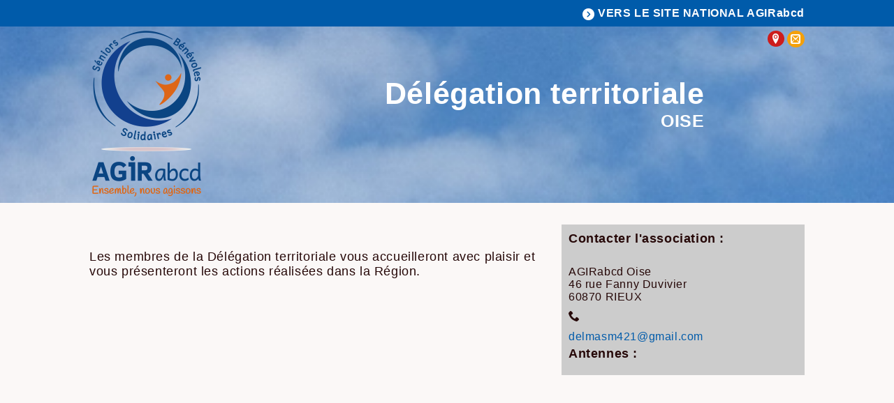

--- FILE ---
content_type: text/html; charset=ISO-8859-1
request_url: http://dt30.agirabcd.eu/776_p_48531/oise.html
body_size: 5682
content:
<!DOCTYPE html PUBLIC "-//W3C//DTD XHTML 1.0 Strict//EN" "http://www.w3.org/TR/xhtml1/DTD/xhtml1-strict.dtd">
<html xmlns="http://www.w3.org/1999/xhtml" xml:lang="fr" lang="fr" xmlns:fb="http://developers.facebook.com/schema/">
<head>
<title>AGIRabcd</title><meta name="description" content="association de bénévoles pour la coopération et le développement - AGIRabcd" />
<meta name="keywords" content="AGIRabcd, aiw-asso, association de bénévoles pour la coopération et le développement" />
<meta name="dc.keywords" content="AGIRabcd, aiw-asso, association de bénévoles pour la coopération et le développement" />
<meta name="subject" content="association de bénévoles pour la coopération et le développement - AGIRabcd" />
<meta name="viewport" content="width=device-width, initial-scale=1">
<meta http-equiv="Content-Type" content="text/html; charset=iso-8859-1" />
<meta http-equiv="Content-Script-Type" content="text/javascript" />
<meta http-equiv="ConTent-Style-Type" content="text/css" />
<meta http-equiv="content-language" content="fr" />
<meta name="robots" content="all" />
<meta name="revisit-after" content="3 days" />
<meta name="expires" content="never" />
<meta name="copyright" content="Copyright &copy; AGIRabcd" />
<meta name="organization" content="AGIRabcd" />
<meta name="owner" content="AGIRabcd" />
<meta name="author" content="AGIRabcd" />
<meta name="twitter:card" content="summary_large_image">
<meta name="twitter:site" content="AGIRabcd">
<meta name="twitter:title" content="AGIRabcd">
<meta name="twitter:description" content="association de bénévoles pour la coopération et le développement - AGIRabcd">
<meta name="twitter:image" content="http://dt30.agirabcd.eu">

<meta content="width=device-width, initial-scale=1.0, maximum-scale=1.0" name="viewport"/>
<link rel="shortcut icon" href="/favicon.ico" /><base href="/offres/gestion/" /><script src="https://www.google.com/recaptcha/api.js"></script><script type="text/javascript" src="/static/js/index.js?8615"></script>
<link href="/src/fonticon/base2/icomoon.css" rel="stylesheet" type="text/css"/>

<link href="//fonts.googleapis.com/css?family=Raleway:200,200i,300,300i,400,400i,500,500i,600,600i,700,700i,800,800i,900,900i" rel="stylesheet"> <link rel="stylesheet" type="text/css" media="all" href="/static/css/organisation.php?config_id=4502&amp;colonne_droite_pleine=1&amp;config_cols=@402@" /><link rel="stylesheet" type="text/css" media="print" href="/static/css/accueil_print.css" /><link rel="stylesheet" type="text/css" media="print" href="/static/css/print_tuned.php" title="Normal" /></head><body  class="body_p_48531 conf_4502 lang_fr" id="menu_48531"  ><div id="top_anchor"><a name="haut"></a></div><div id="container" class="large">

<div id="header_aiw">
<div id="z1" class="horizontal_zone"><div class="pub_sous_rss" id="bloc_agir"><a href="http://www.agirabcd.eu/" class="return inline"> <img src="/offres/doc_inline_src/776/fleche_droite_dt.png" /> <span>VERS LE SITE NATIONAL AGIRabcd</span></a>



</div><div class="spacer">&nbsp;</div></div><div id="header_cadre"><div id="header_club"><div class="spacer">&nbsp;</div></div><div id="bloc_droite_bandeau"><div class="pub_sous_rss" id="bloc_DT"><div class="bloc_logo_dt">
<a href="/"> <img src="/offres/doc_inline_src/776/Logo_transp_vertical.png" /></a>
</div>

<div id="bloc_social">
<span class="icon-location2"></span>
<span class="icon-mail2"></span>
</div>

</div><div class="spacer">&nbsp;</div><div class="pub_sous_rss" id="bloc_droite"><div id="top_title">
<h2>Délégation territoriale</h2>
<h3 id="nom_dt_bloc"></h3>
</div>

</div><div class="spacer">&nbsp;</div></div><div class="spacer">&nbsp;</div><div class="spacer">&nbsp;</div><div class="spacer">&nbsp;</div></div><div class="spacer">&nbsp;</div></div><div id="appli"><div id="innerMain"><div class="spacer">&nbsp;</div><div id="menu_appli_nosh"></div><div id="accueil_content"  class="perso_"><div id="ariane"><span id="ariane_nivo_0">&nbsp;>&nbsp;</span><a  href="/776_p_48531/oise.html">OISE</a></div><div class="spacer">&nbsp;</div><h1 class="titreperso">Délégation territoriale OISE</h1><div class="perso"><div class="htmlarea_content editeur_2"><p><div class="fiche_contact_publique"><div id="fc_2352301" class="fiche_type_contact_2463">
<script>
	function open_aide_cpville(adresse,id_contact){
	//Lightview.hide();
	new Ajax.Updater("saisie_cpville", "/offres/gestion/annuaire/cpville_traitement.php", {
		method: 'post',
		parameters :"a=cpville&typeadresse="+adresse+"&id_contact="+id_contact,
		evalScripts: true,
		onSuccess: function(transport) {
	  	Lightview.show('#saisie_cpville');
	  }
	})
}
function save_cpville(){
	var thecp = $('saisiecp').value;
	var thetown = encodeURIComponent($('saisieville').value);
	var typeadresse = $('typeadresse').value;
	var id_contact_adresse = $('id_contact_adresse').value;
	if(typeadresse == 'perso' || typeadresse == 'pro'){
		new Ajax.Request('/offres/gestion/annuaire/cpville_traitement.php', {
			method:'post',
			parameters:'a=saveadress&typeadresse='+typeadresse+'&id_contact_adresse='+id_contact_adresse+'&thecp='+thecp+'&thetown='+thetown,
			onSuccess: function(transport) {
				Lightview.hide('#saisie_cpville');
				if(typeadresse == 'perso' || typeadresse == 'pro'){
					var urlpage = window.location.href;
					window.location.href = urlpage;
				}
				//rechargement de la page
	  }
	});
	}
	else if(typeadresse == 'ajoutperso'){
		if($('domicile_code_postal')){
			$('domicile_code_postal').value = $('saisiecp').value;
		}
		if($('domicile_ville')){
			$('domicile_ville').value = $('saisieville').value;
		}
		Lightview.hide('#saisie_cpville');
	}
	else if(typeadresse == 'ajoutpro'){
		if($('bureau_code_postal')){
			$('bureau_code_postal').value = $('saisiecp').value;
		}
		if($('bureau_ville')){
			$('bureau_ville').value = $('saisieville').value;
		}
		Lightview.hide('#saisie_cpville');
	}
}
</script>
<div id="saisie_cpville" style="display:none;"></div>
<div class='page_dt'><div style='display:none;' id='nom_dt'>OISE</div><div class='bloc_contenu_dt'><p><div class="perso" id="page_42205"><div class="htmlarea_content"><p>&nbsp;</p>

<p>&nbsp;</p>

<p><span style="font-size:18px">Les membres de la Délégation territoriale vous accueilleront avec plaisir et vous présenteront les actions réalisées dans la Région.</span></p>

<p>&nbsp;</p>

<p>&nbsp;</p>
</div></div></p></div><div class='bloc_col_droite_dt'><h3>Contacter l'association : </h3><p><br/>AGIRabcd Oise<br/>46 rue Fanny Duvivier<br/>60870 RIEUX</p><p class='phone'><i class='icon icon-phone'></i></p><p class='mail'>delmasm421@gmail.com</p><h3>Antennes : </h3><p></p></div></div></div></div></p>
<div class="spacer">&nbsp;</div><div class="date_modif">Dernière modification : 15/03/2017</div></div></div></div><div class="colonne_flux"></div><div class="spacer">&nbsp;</div></div><div class="horizontal_zone" id="html_footer">
		<div class="pub_sous_rss" id="bloc_footer"><div class="perso" id="page_42170"><div class="htmlarea_content"><div class="col_4">
<h3>AGIRabcd</h3>
<div class="verticalmenu" id="menufooter"><ul class="premier_ul" id="premier_ul_5359"><li class="idMenu_47455 idOrdre_0 has-submenu" id="firstmenu0_47455"><a   class="" href="/776_p_47455/historique.html" title="Historique">Historique</a></li><li class="idMenu_47457 idOrdre_1 has-submenu" id="firstmenu1_47457"><a   class="" href="/776_p_47457/statuts.html" title="Statuts">Statuts</a></li><li class="idMenu_47458 idOrdre_2 has-submenu" id="firstmenu2_47458"><a   class="" href="/776_p_47458/le-conseil-d-administration.html" title="Le conseil d'administration">Le conseil d'administration</a></li><li class="idMenu_47456 idOrdre_3 has-submenu" id="firstmenu3_47456"><a   class="" href="/776_p_47456/charte.html" title="Charte">Charte</a></li><li class="idMenu_47459 idOrdre_4 lastmenu has-submenu" id="firstmenu4_47459"><a   class="" href="/776_p_47459/les-conventions-les-engagements-les-partenariats.html" title="Les conventions, les engagements,  les partenariats… ">Les conventions, les engagements,  les partenariats… </a></li></ul><div class="spacer">&nbsp;</div></div><div class="spacer">&nbsp;</div> <a href="/documents/776/20760/dossier-presse" title="Lire les Dossiers de presse"><img src="/offres/doc_inline_src/776/white_arrow.png" /> Dossier presse </a></div>

<div class="col_4">
<h3>Délégations territoriales</h3>
<div class="verticalmenu" id="menudt"><ul class="premier_ul" id="premier_ul_5504"><li class="idMenu_48504 idOrdre_0 has-submenu" id="firstmenu0_48504"><a   class="" href="/776_p_48504/allier.html" title="ALLIER">ALLIER</a></li><li class="idMenu_48495 idOrdre_1 has-submenu" id="firstmenu1_48495"><a   class="" href="http://www.agirabcd.eu/776_p_49094/accueil.html" title="ALPES-MARITIMES">ALPES-MARITIMES</a></li><li class="idMenu_48496 idOrdre_2 has-submenu" id="firstmenu2_48496"><a   class="" href="http://www.agirabcd.eu/776_p_51029/http-www.dt67.agirabcd.eu-776_p_51029-accueil-alsace.html" title="ALSACE">ALSACE</a></li><li class="idMenu_48497 idOrdre_3 has-submenu" id="firstmenu3_48497"><a   class="" href="http://www.agirabcd.eu/776_p_52544/accueil.html" title="ANJOU / MAINE">ANJOU / MAINE</a></li><li class="idMenu_48676 idOrdre_4 has-submenu" id="firstmenu4_48676"><a   class="" href="http://www.agirabcd.eu/776_p_48228/accueil.html" title="AQUITAINE / GIRONDE">AQUITAINE / GIRONDE</a></li><li class="idMenu_48499 idOrdre_5 has-submenu" id="firstmenu5_48499"><a   class="" href="http://www.agirabcd.eu/776_p_50012/nous-connaitre.html" title="AQUITAINE / SUD">AQUITAINE / SUD</a></li><li class="idMenu_48500 idOrdre_6 has-submenu" id="firstmenu6_48500"><a   class="" href="/776_p_48500/aude.html" title="AUDE">AUDE</a></li><li class="idMenu_48501 idOrdre_7 has-submenu" id="firstmenu7_48501"><a   class="" href="http://www.agirabcd.eu/776_p_48777/delegation-non-existante.html" title="AUVERGNE / SUD">AUVERGNE / SUD</a></li><li class="idMenu_48502 idOrdre_8 has-submenu" id="firstmenu8_48502"><a   class="" href="http://www.agirabcd.eu/776_p_58003/accueil.html" title="CALVADOS-ORNE">CALVADOS-ORNE</a></li><li class="idMenu_48503 idOrdre_9 has-submenu" id="firstmenu9_48503"><a   class="" href="http://www.agirabcd.eu/776_p_48777/delegation-non-existante.html" title="BOUCHES-DU-RHÖNE / ALPES">BOUCHES-DU-RHÖNE / ALPES</a></li><li class="idMenu_48506 idOrdre_10 has-submenu" id="firstmenu10_48506"><a   class="" href="http://www.agirabcd.eu/776_p_54665/accueil.html" title="CHARENTE-MARITIME">CHARENTE-MARITIME</a></li><li class="idMenu_48507 idOrdre_11 has-submenu" id="firstmenu11_48507"><a   class="" href="/776_p_48507/cOte-d-or.html" title="CÖTE-D'OR">CÖTE-D'OR</a></li><li class="idMenu_48508 idOrdre_12 has-submenu" id="firstmenu12_48508"><a   class="" href="http://www.agirabcd.eu/776_p_57928/accueil.html" title="CÖTES-D'ARMOR">CÖTES-D'ARMOR</a></li><li class="idMenu_48509 idOrdre_13 has-submenu" id="firstmenu13_48509"><a   class="" href="/776_p_48509/dordogne.html" title="DORDOGNE">DORDOGNE</a></li><li class="idMenu_48510 idOrdre_14 has-submenu" id="firstmenu14_48510"><a   class="" href="http://www.agirabcd.eu/776_p_57295/accueil.html" title="DRÖME / ARDÈCHE">DRÖME / ARDÈCHE</a></li><li class="idMenu_48549 idOrdre_15 has-submenu" id="firstmenu15_48549"><a   class="" href="http://www.agirabcd.eu/776_p_48777/delegation-non-existante.html" title="ESSONNE">ESSONNE</a></li><li class="idMenu_48511 idOrdre_16 has-submenu" id="firstmenu16_48511"><a   class="" href="http://www.agirabcd.eu/776_p_53024/accueil.html" title="EURE-ET-LOIR">EURE-ET-LOIR</a></li><li class="idMenu_48512 idOrdre_17 has-submenu" id="firstmenu17_48512"><a   class="" href="http://www.agirabcd.eu/776_p_53474/accueil.html" title="EURE/SEINE-MARITIME">EURE/SEINE-MARITIME</a></li><li class="idMenu_48513 idOrdre_18 has-submenu" id="firstmenu18_48513"><a   class="" href="http://www.agirabcd.eu/776_p_51031/accueil.html" title="FINISTÈRE">FINISTÈRE</a></li><li class="idMenu_48514 idOrdre_19 has-submenu" id="firstmenu19_48514"><a   class="" href="http://www.agirabcd.eu/776_p_57282/hu-776_p_57282-accueilttps-www.agirabcd.e.html" title="GARD">GARD</a></li><li class="idMenu_48515 idOrdre_20 has-submenu" id="firstmenu20_48515"><a  target="_blank"  class="" href="http://www.agirabcd.eu/776_p_50385/accueil.html" title="HAUTE-GARONNE">HAUTE-GARONNE</a></li><li class="idMenu_55128 idOrdre_21 has-submenu" id="firstmenu21_55128"><a   class="" href="/776_p_55128/hautes-pyrEnEes.html" title="HAUTES-PYRÉNÉES">HAUTES-PYRÉNÉES</a></li><li class="idMenu_48516 idOrdre_22 has-submenu" id="firstmenu22_48516"><a   class="" href="http://www.agirabcd.eu/776_p_51302/http-www.agirabcd.eu-776_p_51302-accueil.html" title="HÉRAULT">HÉRAULT</a></li><li class="idMenu_48225 idOrdre_23 has-submenu" id="firstmenu23_48225"><a   class="" href="http://www.agirabcd.eu/776_p_50376/accueil.html" title="ILLE ET VILAINE">ILLE ET VILAINE</a></li><li class="idMenu_48517 idOrdre_24 has-submenu" id="firstmenu24_48517"><a   class="" href="http://www.agirabcd.eu/776_p_52486/accueil.html" title="ISÈRE">ISÈRE</a></li><li class="idMenu_48518 idOrdre_25 has-submenu" id="firstmenu25_48518"><a   class="" href="http://www.agirabcd.eu/776_p_48777/delegation-non-existante.html" title="LIMOUSIN">LIMOUSIN</a></li><li class="idMenu_48519 idOrdre_26 has-submenu" id="firstmenu26_48519"><a   class="" href="http://www.agirabcd.eu/776_p_53481/accueil.html" title="LOIRE">LOIRE</a></li><li class="idMenu_48520 idOrdre_27 has-submenu" id="firstmenu27_48520"><a   class="" href="/776_p_48520/loire-ocEan.html" title="LOIRE / OCÉAN">LOIRE / OCÉAN</a></li><li class="idMenu_48521 idOrdre_28 has-submenu" id="firstmenu28_48521"><a   class="" href="http://www.agirabcd.eu/776_p_55603/accueil.html" title="LOT">LOT</a></li><li class="idMenu_48522 idOrdre_29 has-submenu" id="firstmenu29_48522"><a   class="" href="http://www.agirabcd.eu/776_p_57011/http-www.agirabcd.eu-776_p_57011-accueil.html" title="LOT-ET-GARONNE">LOT-ET-GARONNE</a></li><li class="idMenu_48523 idOrdre_30 has-submenu" id="firstmenu30_48523"><a   class="" href="http://www.agirabcd.eu/776_p_58003/accueil.html" title="MANCHE">MANCHE</a></li><li class="idMenu_48524 idOrdre_31 has-submenu" id="firstmenu31_48524"><a   class="" href="/776_p_48524/marne.html" title="MARNE">MARNE</a></li><li class="idMenu_48525 idOrdre_32 has-submenu" id="firstmenu32_48525"><a   class="" href="http://www.agirabcd.eu/776_p_48777/delegation-non-existante.html" title="MEURTHE-ET-MOSELLE">MEURTHE-ET-MOSELLE</a></li><li class="idMenu_48526 idOrdre_33 has-submenu" id="firstmenu33_48526"><a   class="" href="http://www.agirabcd.eu/776_p_50170/accueil.html" title="MORBIHAN">MORBIHAN</a></li><li class="idMenu_48527 idOrdre_34 has-submenu" id="firstmenu34_48527"><a   class="" href="http://www.agirabcd.eu/776_p_57164/accueil.html" title="MOSELLE">MOSELLE</a></li><li class="idMenu_48528 idOrdre_35 has-submenu" id="firstmenu35_48528"><a   class="" href="http://www.agirabcd.eu/776_p_48777/delegation-non-existante.html" title="NIÈVRE/YONNE">NIÈVRE/YONNE</a></li><li class="idMenu_48529 idOrdre_36 has-submenu" id="firstmenu36_48529"><a   class="" href="http://www.agirabcd.eu/776_p_57115/accueil.html" title="NORD">NORD</a></li><li class="idMenu_48530 idOrdre_37 has-submenu" id="firstmenu37_48530"><a   class="" href="http://www.agirabcd.eu/776_p_57971/accueil.html" title="NORSEINOISE">NORSEINOISE</a></li><li class="idMenu_48531 idOrdre_38 has-submenu" id="firstmenu38_48531"><a   class="" href="/776_p_48531/oise.html" title="OISE">OISE</a></li><li class="idMenu_48532 idOrdre_39 has-submenu" id="firstmenu39_48532"><a   class="" href="http://www.agirabcd.eu/776_p_57286/orleanais.html" title="ORLÉANAIS">ORLÉANAIS</a></li><li class="idMenu_48533 idOrdre_40 has-submenu" id="firstmenu40_48533"><a   class="" href="http://www.agirabcd.eu/776_p_53286/accueil.html" title="PARIS / PETITE-COURONNE">PARIS / PETITE-COURONNE</a></li><li class="idMenu_48534 idOrdre_41 has-submenu" id="firstmenu41_48534"><a   class="" href="http://www.agirabcd.eu/776_p_49372/accueil.html" title="PAS DE CALAIS">PAS DE CALAIS</a></li><li class="idMenu_48535 idOrdre_42 has-submenu" id="firstmenu42_48535"><a   class="" href="http://www.agirabcd.eu/776_p_58331/accueil.html" title="PAU / BÉARN">PAU / BÉARN</a></li><li class="idMenu_48538 idOrdre_43 has-submenu" id="firstmenu43_48538"><a   class="" href="http://www.agirabcd.eu/776_p_56087/accueil.html" title="PYRÉNÉES-ORIENTALES">PYRÉNÉES-ORIENTALES</a></li><li class="idMenu_48536 idOrdre_44 has-submenu" id="firstmenu44_48536"><a   class="" href="/776_p_48536/rEunion-ile-de-la.html" title="RÉUNION (ILE DE LA)">RÉUNION (ILE DE LA)</a></li><li class="idMenu_48537 idOrdre_45 has-submenu" id="firstmenu45_48537"><a   class="" href="http://www.agirabcd.eu/776_p_50690/accueil.html" title="RHÖNE">RHÖNE</a></li><li class="idMenu_48539 idOrdre_46 has-submenu" id="firstmenu46_48539"><a   class="" href="http://www.agirabcd.eu/776_p_50300/accueil.html" title="SAINT-MALO">SAINT-MALO</a></li><li class="idMenu_48540 idOrdre_47 has-submenu" id="firstmenu47_48540"><a   class="" href="http://www.agirabcd.eu/776_p_48777/delegation-non-existante.html" title="SAÖNE-ET-LOIRE">SAÖNE-ET-LOIRE</a></li><li class="idMenu_48541 idOrdre_48 has-submenu" id="firstmenu48_48541"><a   class="" href="http://www.agirabcd.eu/776_p_57572/accueil.html" title="SAVOIE / HAUTE-SAVOIE">SAVOIE / HAUTE-SAVOIE</a></li><li class="idMenu_48542 idOrdre_49 has-submenu" id="firstmenu49_48542"><a   class="" href="http://www.agirabcd.eu/776_p_48777/delegation-non-existante.html" title="SEINE-ET-MARNE">SEINE-ET-MARNE</a></li><li class="idMenu_48543 idOrdre_50 has-submenu" id="firstmenu50_48543"><a   class="" href="/776_p_48543/somme.html" title="SOMME">SOMME</a></li><li class="idMenu_48544 idOrdre_51 has-submenu" id="firstmenu51_48544"><a   class="" href="http://www.agirabcd.eu/776_p_54881/accueil.html" title="TOURAINE">TOURAINE</a></li><li class="idMenu_48545 idOrdre_52 has-submenu" id="firstmenu52_48545"><a   class="" href="http://www.agirabcd.eu/776_p_53860/http-dt83.agirabcd.eu-776_p_53860-accueil.html" title="VAR">VAR</a></li><li class="idMenu_48546 idOrdre_53 has-submenu" id="firstmenu53_48546"><a   class="" href="http://www.agirabcd.eu/776_p_53015/accueil.html" title="VAUCLUSE">VAUCLUSE</a></li><li class="idMenu_48547 idOrdre_54 has-submenu" id="firstmenu54_48547"><a   class="" href="http://www.agirabcd.eu/776_p_48777/delegation-non-existante.html" title="VOSGES">VOSGES</a></li><li class="idMenu_48548 idOrdre_55 lastmenu has-submenu" id="firstmenu55_48548"><a   class="" href="http://www.agirabcd.eu/776_p_56789/accueil.html" title="YVELINES">YVELINES</a></li></ul><div class="spacer">&nbsp;</div></div><div class="spacer">&nbsp;</div>

<h3>Vos dons</h3>
<div class="verticalmenu" id="menufooter"><ul class="premier_ul" id="premier_ul_5361"><li class="idMenu_47468 idOrdre_0 lastmenu has-submenu" id="firstmenu0_47468"><a   class="" href="/776_p_47468/faire-un-don.html" title="Faire un don">Faire un don</a></li></ul><div class="spacer">&nbsp;</div></div><div class="spacer">&nbsp;</div></div>

<div class="col_4">
<h3>Informations utiles</h3>
<div class="verticalmenu" id="menufooter"><ul class="premier_ul" id="premier_ul_5360"><li class="idMenu_47462 idOrdre_0 has-submenu" id="firstmenu0_47462"><a   class="" href="/776_p_47462/nos-missions-france.html" title="Nos missions France">Nos missions France</a></li><li class="idMenu_47463 idOrdre_1 has-submenu" id="firstmenu1_47463"><a   class="" href="/776_p_47463/nos-missions-a-l-international.html" title="Nos missions à l’ international">Nos missions à l’ international</a></li><li class="idMenu_47465 idOrdre_2 has-submenu" id="firstmenu2_47465"><a   class="" href="/776_p_47465/nos-relations-europeennes.html" title="Nos relations européennes">Nos relations européennes</a></li><li class="idMenu_47467 idOrdre_3 has-submenu" id="firstmenu3_47467"><a   class="" href="/776_p_47467/demande-d-intervention.html" title="Demande d'intervention">Demande d'intervention</a></li><li class="idMenu_58478 idOrdre_4 lastmenu has-submenu" id="firstmenu4_58478"><a   class="" href="/776_p_58478/abonnement-a-la-lettre-externe.html" title="Abonnement à la lettre externe">Abonnement à la lettre externe</a></li></ul><div class="spacer">&nbsp;</div></div><div class="spacer">&nbsp;</div></div>

<div class="col_4">
<h3>Contacter AGIRabcd</h3>

<p><span style="font-size:14px;">18-26 rue&nbsp;Goubet&nbsp;75019&nbsp;PARIS</span><br />
+33 (0)1 47 701 890</p>

<p>&nbsp;</p>

<p><a href="http://agirabcd.eu/form/776/4197/formulaire-de-demande-d-intervention.html">Demande d'intervention</a></p>

<p>&nbsp;</p>
<a class="btn" href="/776_p_48015/nous-contacter.html">Contacter<br />
AGIRabcd</a></div>
</div></div></div><div class="spacer">&nbsp;</div><div class="pub_sous_rss" id="html_18953"><script>

jQuery(document).ready(function() {
    
    var $item2 = jQuery('div#list_actus_2035 div.item_actu'), //Cache your DOM selector
        visible_2035 = 4, //Set the number of items that will be visible
        index_2035 = 0, //Starting index
        endIndex_2035 = $item2.length-visible_2035; //End index
    
    jQuery('div#arrowR_actus_2035').click(function(){
        if(index_2035 < endIndex_2035 ){
          index_2035++;
          $item2.animate({'left':'-=256px'});
        }
    });
    
    jQuery('div#arrowL_actus_2035').click(function(){
        if(index_2035 > 0){
          index_2035--;            
          $item2.animate({'left':'+=256px'});
        }
    });

});



var nom_dt= jQuery("#nom_dt").html();
console.log(nom_dt);
jQuery('#nom_dt_bloc').text(nom_dt);

</script>



</div><div class="spacer">&nbsp;</div><div class="pub_sous_rss" id="bloc_copyright"><div><a href="/776_p_48488/mentions-legales.html"> Mentions légales </a> - <a href="/plan-du-site-776.html"> Plan du site </a> - <a href="/776_p_47512/connexion.html"> Administration </a></div></div><div class="spacer">&nbsp;</div>
		</div><div id="aiw_footer"><p><a href="https://www.all-in-web.fr" title="aiw-asso, la solution web pour les associations" ><span class="powered">Powered by aiw-asso</span></a><span class="separator1"> | </span><a href="https://www.all-in-web.fr" title="CMS, Gestion de sites web, CRM, Relation client, Boutique en ligne, all-in-web réalise votre site Internet personnalisé" ><span class="copyright">all-in-web © 2026 </span></a><span class="separator2"> | </span><a href="https://www.all-in-web.fr" title="CMS, Gestion de sites web, CRM, Relation client, Boutique en ligne, all-in-web réalise votre site Internet personnalisé" ><span class="simplify">Simplifiez-vous la vie!</span></a></p><p class="chrono">Chargement de la page : 526 ms</p></div></div>
</div><div id="ajaxMe" style="display:none"></div></body></html>